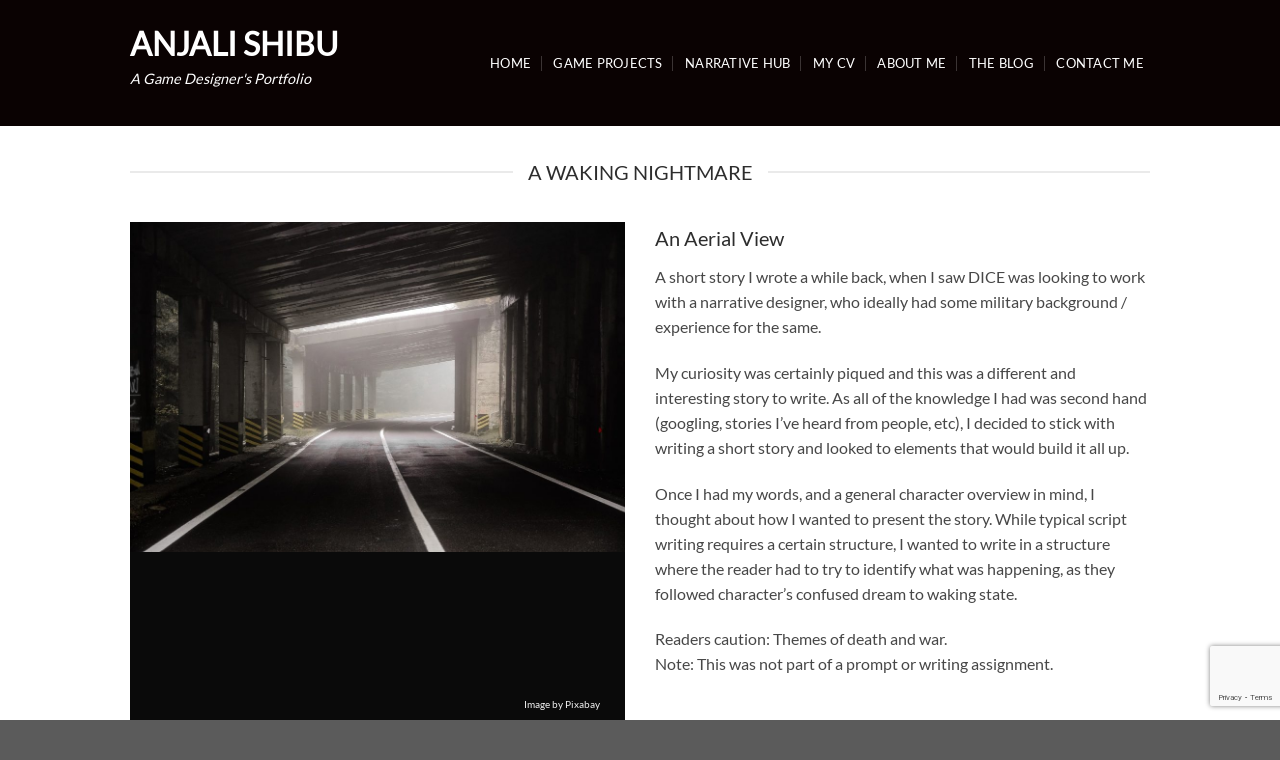

--- FILE ---
content_type: text/html; charset=utf-8
request_url: https://www.google.com/recaptcha/api2/anchor?ar=1&k=6LfGC9wUAAAAANNw7CcRdKmNcREOPtZw_ZzzmLFO&co=aHR0cHM6Ly9kZXNpZ255b3VrYWkuY29tOjQ0Mw..&hl=en&v=PoyoqOPhxBO7pBk68S4YbpHZ&size=invisible&anchor-ms=20000&execute-ms=30000&cb=zigj274yko8s
body_size: 48583
content:
<!DOCTYPE HTML><html dir="ltr" lang="en"><head><meta http-equiv="Content-Type" content="text/html; charset=UTF-8">
<meta http-equiv="X-UA-Compatible" content="IE=edge">
<title>reCAPTCHA</title>
<style type="text/css">
/* cyrillic-ext */
@font-face {
  font-family: 'Roboto';
  font-style: normal;
  font-weight: 400;
  font-stretch: 100%;
  src: url(//fonts.gstatic.com/s/roboto/v48/KFO7CnqEu92Fr1ME7kSn66aGLdTylUAMa3GUBHMdazTgWw.woff2) format('woff2');
  unicode-range: U+0460-052F, U+1C80-1C8A, U+20B4, U+2DE0-2DFF, U+A640-A69F, U+FE2E-FE2F;
}
/* cyrillic */
@font-face {
  font-family: 'Roboto';
  font-style: normal;
  font-weight: 400;
  font-stretch: 100%;
  src: url(//fonts.gstatic.com/s/roboto/v48/KFO7CnqEu92Fr1ME7kSn66aGLdTylUAMa3iUBHMdazTgWw.woff2) format('woff2');
  unicode-range: U+0301, U+0400-045F, U+0490-0491, U+04B0-04B1, U+2116;
}
/* greek-ext */
@font-face {
  font-family: 'Roboto';
  font-style: normal;
  font-weight: 400;
  font-stretch: 100%;
  src: url(//fonts.gstatic.com/s/roboto/v48/KFO7CnqEu92Fr1ME7kSn66aGLdTylUAMa3CUBHMdazTgWw.woff2) format('woff2');
  unicode-range: U+1F00-1FFF;
}
/* greek */
@font-face {
  font-family: 'Roboto';
  font-style: normal;
  font-weight: 400;
  font-stretch: 100%;
  src: url(//fonts.gstatic.com/s/roboto/v48/KFO7CnqEu92Fr1ME7kSn66aGLdTylUAMa3-UBHMdazTgWw.woff2) format('woff2');
  unicode-range: U+0370-0377, U+037A-037F, U+0384-038A, U+038C, U+038E-03A1, U+03A3-03FF;
}
/* math */
@font-face {
  font-family: 'Roboto';
  font-style: normal;
  font-weight: 400;
  font-stretch: 100%;
  src: url(//fonts.gstatic.com/s/roboto/v48/KFO7CnqEu92Fr1ME7kSn66aGLdTylUAMawCUBHMdazTgWw.woff2) format('woff2');
  unicode-range: U+0302-0303, U+0305, U+0307-0308, U+0310, U+0312, U+0315, U+031A, U+0326-0327, U+032C, U+032F-0330, U+0332-0333, U+0338, U+033A, U+0346, U+034D, U+0391-03A1, U+03A3-03A9, U+03B1-03C9, U+03D1, U+03D5-03D6, U+03F0-03F1, U+03F4-03F5, U+2016-2017, U+2034-2038, U+203C, U+2040, U+2043, U+2047, U+2050, U+2057, U+205F, U+2070-2071, U+2074-208E, U+2090-209C, U+20D0-20DC, U+20E1, U+20E5-20EF, U+2100-2112, U+2114-2115, U+2117-2121, U+2123-214F, U+2190, U+2192, U+2194-21AE, U+21B0-21E5, U+21F1-21F2, U+21F4-2211, U+2213-2214, U+2216-22FF, U+2308-230B, U+2310, U+2319, U+231C-2321, U+2336-237A, U+237C, U+2395, U+239B-23B7, U+23D0, U+23DC-23E1, U+2474-2475, U+25AF, U+25B3, U+25B7, U+25BD, U+25C1, U+25CA, U+25CC, U+25FB, U+266D-266F, U+27C0-27FF, U+2900-2AFF, U+2B0E-2B11, U+2B30-2B4C, U+2BFE, U+3030, U+FF5B, U+FF5D, U+1D400-1D7FF, U+1EE00-1EEFF;
}
/* symbols */
@font-face {
  font-family: 'Roboto';
  font-style: normal;
  font-weight: 400;
  font-stretch: 100%;
  src: url(//fonts.gstatic.com/s/roboto/v48/KFO7CnqEu92Fr1ME7kSn66aGLdTylUAMaxKUBHMdazTgWw.woff2) format('woff2');
  unicode-range: U+0001-000C, U+000E-001F, U+007F-009F, U+20DD-20E0, U+20E2-20E4, U+2150-218F, U+2190, U+2192, U+2194-2199, U+21AF, U+21E6-21F0, U+21F3, U+2218-2219, U+2299, U+22C4-22C6, U+2300-243F, U+2440-244A, U+2460-24FF, U+25A0-27BF, U+2800-28FF, U+2921-2922, U+2981, U+29BF, U+29EB, U+2B00-2BFF, U+4DC0-4DFF, U+FFF9-FFFB, U+10140-1018E, U+10190-1019C, U+101A0, U+101D0-101FD, U+102E0-102FB, U+10E60-10E7E, U+1D2C0-1D2D3, U+1D2E0-1D37F, U+1F000-1F0FF, U+1F100-1F1AD, U+1F1E6-1F1FF, U+1F30D-1F30F, U+1F315, U+1F31C, U+1F31E, U+1F320-1F32C, U+1F336, U+1F378, U+1F37D, U+1F382, U+1F393-1F39F, U+1F3A7-1F3A8, U+1F3AC-1F3AF, U+1F3C2, U+1F3C4-1F3C6, U+1F3CA-1F3CE, U+1F3D4-1F3E0, U+1F3ED, U+1F3F1-1F3F3, U+1F3F5-1F3F7, U+1F408, U+1F415, U+1F41F, U+1F426, U+1F43F, U+1F441-1F442, U+1F444, U+1F446-1F449, U+1F44C-1F44E, U+1F453, U+1F46A, U+1F47D, U+1F4A3, U+1F4B0, U+1F4B3, U+1F4B9, U+1F4BB, U+1F4BF, U+1F4C8-1F4CB, U+1F4D6, U+1F4DA, U+1F4DF, U+1F4E3-1F4E6, U+1F4EA-1F4ED, U+1F4F7, U+1F4F9-1F4FB, U+1F4FD-1F4FE, U+1F503, U+1F507-1F50B, U+1F50D, U+1F512-1F513, U+1F53E-1F54A, U+1F54F-1F5FA, U+1F610, U+1F650-1F67F, U+1F687, U+1F68D, U+1F691, U+1F694, U+1F698, U+1F6AD, U+1F6B2, U+1F6B9-1F6BA, U+1F6BC, U+1F6C6-1F6CF, U+1F6D3-1F6D7, U+1F6E0-1F6EA, U+1F6F0-1F6F3, U+1F6F7-1F6FC, U+1F700-1F7FF, U+1F800-1F80B, U+1F810-1F847, U+1F850-1F859, U+1F860-1F887, U+1F890-1F8AD, U+1F8B0-1F8BB, U+1F8C0-1F8C1, U+1F900-1F90B, U+1F93B, U+1F946, U+1F984, U+1F996, U+1F9E9, U+1FA00-1FA6F, U+1FA70-1FA7C, U+1FA80-1FA89, U+1FA8F-1FAC6, U+1FACE-1FADC, U+1FADF-1FAE9, U+1FAF0-1FAF8, U+1FB00-1FBFF;
}
/* vietnamese */
@font-face {
  font-family: 'Roboto';
  font-style: normal;
  font-weight: 400;
  font-stretch: 100%;
  src: url(//fonts.gstatic.com/s/roboto/v48/KFO7CnqEu92Fr1ME7kSn66aGLdTylUAMa3OUBHMdazTgWw.woff2) format('woff2');
  unicode-range: U+0102-0103, U+0110-0111, U+0128-0129, U+0168-0169, U+01A0-01A1, U+01AF-01B0, U+0300-0301, U+0303-0304, U+0308-0309, U+0323, U+0329, U+1EA0-1EF9, U+20AB;
}
/* latin-ext */
@font-face {
  font-family: 'Roboto';
  font-style: normal;
  font-weight: 400;
  font-stretch: 100%;
  src: url(//fonts.gstatic.com/s/roboto/v48/KFO7CnqEu92Fr1ME7kSn66aGLdTylUAMa3KUBHMdazTgWw.woff2) format('woff2');
  unicode-range: U+0100-02BA, U+02BD-02C5, U+02C7-02CC, U+02CE-02D7, U+02DD-02FF, U+0304, U+0308, U+0329, U+1D00-1DBF, U+1E00-1E9F, U+1EF2-1EFF, U+2020, U+20A0-20AB, U+20AD-20C0, U+2113, U+2C60-2C7F, U+A720-A7FF;
}
/* latin */
@font-face {
  font-family: 'Roboto';
  font-style: normal;
  font-weight: 400;
  font-stretch: 100%;
  src: url(//fonts.gstatic.com/s/roboto/v48/KFO7CnqEu92Fr1ME7kSn66aGLdTylUAMa3yUBHMdazQ.woff2) format('woff2');
  unicode-range: U+0000-00FF, U+0131, U+0152-0153, U+02BB-02BC, U+02C6, U+02DA, U+02DC, U+0304, U+0308, U+0329, U+2000-206F, U+20AC, U+2122, U+2191, U+2193, U+2212, U+2215, U+FEFF, U+FFFD;
}
/* cyrillic-ext */
@font-face {
  font-family: 'Roboto';
  font-style: normal;
  font-weight: 500;
  font-stretch: 100%;
  src: url(//fonts.gstatic.com/s/roboto/v48/KFO7CnqEu92Fr1ME7kSn66aGLdTylUAMa3GUBHMdazTgWw.woff2) format('woff2');
  unicode-range: U+0460-052F, U+1C80-1C8A, U+20B4, U+2DE0-2DFF, U+A640-A69F, U+FE2E-FE2F;
}
/* cyrillic */
@font-face {
  font-family: 'Roboto';
  font-style: normal;
  font-weight: 500;
  font-stretch: 100%;
  src: url(//fonts.gstatic.com/s/roboto/v48/KFO7CnqEu92Fr1ME7kSn66aGLdTylUAMa3iUBHMdazTgWw.woff2) format('woff2');
  unicode-range: U+0301, U+0400-045F, U+0490-0491, U+04B0-04B1, U+2116;
}
/* greek-ext */
@font-face {
  font-family: 'Roboto';
  font-style: normal;
  font-weight: 500;
  font-stretch: 100%;
  src: url(//fonts.gstatic.com/s/roboto/v48/KFO7CnqEu92Fr1ME7kSn66aGLdTylUAMa3CUBHMdazTgWw.woff2) format('woff2');
  unicode-range: U+1F00-1FFF;
}
/* greek */
@font-face {
  font-family: 'Roboto';
  font-style: normal;
  font-weight: 500;
  font-stretch: 100%;
  src: url(//fonts.gstatic.com/s/roboto/v48/KFO7CnqEu92Fr1ME7kSn66aGLdTylUAMa3-UBHMdazTgWw.woff2) format('woff2');
  unicode-range: U+0370-0377, U+037A-037F, U+0384-038A, U+038C, U+038E-03A1, U+03A3-03FF;
}
/* math */
@font-face {
  font-family: 'Roboto';
  font-style: normal;
  font-weight: 500;
  font-stretch: 100%;
  src: url(//fonts.gstatic.com/s/roboto/v48/KFO7CnqEu92Fr1ME7kSn66aGLdTylUAMawCUBHMdazTgWw.woff2) format('woff2');
  unicode-range: U+0302-0303, U+0305, U+0307-0308, U+0310, U+0312, U+0315, U+031A, U+0326-0327, U+032C, U+032F-0330, U+0332-0333, U+0338, U+033A, U+0346, U+034D, U+0391-03A1, U+03A3-03A9, U+03B1-03C9, U+03D1, U+03D5-03D6, U+03F0-03F1, U+03F4-03F5, U+2016-2017, U+2034-2038, U+203C, U+2040, U+2043, U+2047, U+2050, U+2057, U+205F, U+2070-2071, U+2074-208E, U+2090-209C, U+20D0-20DC, U+20E1, U+20E5-20EF, U+2100-2112, U+2114-2115, U+2117-2121, U+2123-214F, U+2190, U+2192, U+2194-21AE, U+21B0-21E5, U+21F1-21F2, U+21F4-2211, U+2213-2214, U+2216-22FF, U+2308-230B, U+2310, U+2319, U+231C-2321, U+2336-237A, U+237C, U+2395, U+239B-23B7, U+23D0, U+23DC-23E1, U+2474-2475, U+25AF, U+25B3, U+25B7, U+25BD, U+25C1, U+25CA, U+25CC, U+25FB, U+266D-266F, U+27C0-27FF, U+2900-2AFF, U+2B0E-2B11, U+2B30-2B4C, U+2BFE, U+3030, U+FF5B, U+FF5D, U+1D400-1D7FF, U+1EE00-1EEFF;
}
/* symbols */
@font-face {
  font-family: 'Roboto';
  font-style: normal;
  font-weight: 500;
  font-stretch: 100%;
  src: url(//fonts.gstatic.com/s/roboto/v48/KFO7CnqEu92Fr1ME7kSn66aGLdTylUAMaxKUBHMdazTgWw.woff2) format('woff2');
  unicode-range: U+0001-000C, U+000E-001F, U+007F-009F, U+20DD-20E0, U+20E2-20E4, U+2150-218F, U+2190, U+2192, U+2194-2199, U+21AF, U+21E6-21F0, U+21F3, U+2218-2219, U+2299, U+22C4-22C6, U+2300-243F, U+2440-244A, U+2460-24FF, U+25A0-27BF, U+2800-28FF, U+2921-2922, U+2981, U+29BF, U+29EB, U+2B00-2BFF, U+4DC0-4DFF, U+FFF9-FFFB, U+10140-1018E, U+10190-1019C, U+101A0, U+101D0-101FD, U+102E0-102FB, U+10E60-10E7E, U+1D2C0-1D2D3, U+1D2E0-1D37F, U+1F000-1F0FF, U+1F100-1F1AD, U+1F1E6-1F1FF, U+1F30D-1F30F, U+1F315, U+1F31C, U+1F31E, U+1F320-1F32C, U+1F336, U+1F378, U+1F37D, U+1F382, U+1F393-1F39F, U+1F3A7-1F3A8, U+1F3AC-1F3AF, U+1F3C2, U+1F3C4-1F3C6, U+1F3CA-1F3CE, U+1F3D4-1F3E0, U+1F3ED, U+1F3F1-1F3F3, U+1F3F5-1F3F7, U+1F408, U+1F415, U+1F41F, U+1F426, U+1F43F, U+1F441-1F442, U+1F444, U+1F446-1F449, U+1F44C-1F44E, U+1F453, U+1F46A, U+1F47D, U+1F4A3, U+1F4B0, U+1F4B3, U+1F4B9, U+1F4BB, U+1F4BF, U+1F4C8-1F4CB, U+1F4D6, U+1F4DA, U+1F4DF, U+1F4E3-1F4E6, U+1F4EA-1F4ED, U+1F4F7, U+1F4F9-1F4FB, U+1F4FD-1F4FE, U+1F503, U+1F507-1F50B, U+1F50D, U+1F512-1F513, U+1F53E-1F54A, U+1F54F-1F5FA, U+1F610, U+1F650-1F67F, U+1F687, U+1F68D, U+1F691, U+1F694, U+1F698, U+1F6AD, U+1F6B2, U+1F6B9-1F6BA, U+1F6BC, U+1F6C6-1F6CF, U+1F6D3-1F6D7, U+1F6E0-1F6EA, U+1F6F0-1F6F3, U+1F6F7-1F6FC, U+1F700-1F7FF, U+1F800-1F80B, U+1F810-1F847, U+1F850-1F859, U+1F860-1F887, U+1F890-1F8AD, U+1F8B0-1F8BB, U+1F8C0-1F8C1, U+1F900-1F90B, U+1F93B, U+1F946, U+1F984, U+1F996, U+1F9E9, U+1FA00-1FA6F, U+1FA70-1FA7C, U+1FA80-1FA89, U+1FA8F-1FAC6, U+1FACE-1FADC, U+1FADF-1FAE9, U+1FAF0-1FAF8, U+1FB00-1FBFF;
}
/* vietnamese */
@font-face {
  font-family: 'Roboto';
  font-style: normal;
  font-weight: 500;
  font-stretch: 100%;
  src: url(//fonts.gstatic.com/s/roboto/v48/KFO7CnqEu92Fr1ME7kSn66aGLdTylUAMa3OUBHMdazTgWw.woff2) format('woff2');
  unicode-range: U+0102-0103, U+0110-0111, U+0128-0129, U+0168-0169, U+01A0-01A1, U+01AF-01B0, U+0300-0301, U+0303-0304, U+0308-0309, U+0323, U+0329, U+1EA0-1EF9, U+20AB;
}
/* latin-ext */
@font-face {
  font-family: 'Roboto';
  font-style: normal;
  font-weight: 500;
  font-stretch: 100%;
  src: url(//fonts.gstatic.com/s/roboto/v48/KFO7CnqEu92Fr1ME7kSn66aGLdTylUAMa3KUBHMdazTgWw.woff2) format('woff2');
  unicode-range: U+0100-02BA, U+02BD-02C5, U+02C7-02CC, U+02CE-02D7, U+02DD-02FF, U+0304, U+0308, U+0329, U+1D00-1DBF, U+1E00-1E9F, U+1EF2-1EFF, U+2020, U+20A0-20AB, U+20AD-20C0, U+2113, U+2C60-2C7F, U+A720-A7FF;
}
/* latin */
@font-face {
  font-family: 'Roboto';
  font-style: normal;
  font-weight: 500;
  font-stretch: 100%;
  src: url(//fonts.gstatic.com/s/roboto/v48/KFO7CnqEu92Fr1ME7kSn66aGLdTylUAMa3yUBHMdazQ.woff2) format('woff2');
  unicode-range: U+0000-00FF, U+0131, U+0152-0153, U+02BB-02BC, U+02C6, U+02DA, U+02DC, U+0304, U+0308, U+0329, U+2000-206F, U+20AC, U+2122, U+2191, U+2193, U+2212, U+2215, U+FEFF, U+FFFD;
}
/* cyrillic-ext */
@font-face {
  font-family: 'Roboto';
  font-style: normal;
  font-weight: 900;
  font-stretch: 100%;
  src: url(//fonts.gstatic.com/s/roboto/v48/KFO7CnqEu92Fr1ME7kSn66aGLdTylUAMa3GUBHMdazTgWw.woff2) format('woff2');
  unicode-range: U+0460-052F, U+1C80-1C8A, U+20B4, U+2DE0-2DFF, U+A640-A69F, U+FE2E-FE2F;
}
/* cyrillic */
@font-face {
  font-family: 'Roboto';
  font-style: normal;
  font-weight: 900;
  font-stretch: 100%;
  src: url(//fonts.gstatic.com/s/roboto/v48/KFO7CnqEu92Fr1ME7kSn66aGLdTylUAMa3iUBHMdazTgWw.woff2) format('woff2');
  unicode-range: U+0301, U+0400-045F, U+0490-0491, U+04B0-04B1, U+2116;
}
/* greek-ext */
@font-face {
  font-family: 'Roboto';
  font-style: normal;
  font-weight: 900;
  font-stretch: 100%;
  src: url(//fonts.gstatic.com/s/roboto/v48/KFO7CnqEu92Fr1ME7kSn66aGLdTylUAMa3CUBHMdazTgWw.woff2) format('woff2');
  unicode-range: U+1F00-1FFF;
}
/* greek */
@font-face {
  font-family: 'Roboto';
  font-style: normal;
  font-weight: 900;
  font-stretch: 100%;
  src: url(//fonts.gstatic.com/s/roboto/v48/KFO7CnqEu92Fr1ME7kSn66aGLdTylUAMa3-UBHMdazTgWw.woff2) format('woff2');
  unicode-range: U+0370-0377, U+037A-037F, U+0384-038A, U+038C, U+038E-03A1, U+03A3-03FF;
}
/* math */
@font-face {
  font-family: 'Roboto';
  font-style: normal;
  font-weight: 900;
  font-stretch: 100%;
  src: url(//fonts.gstatic.com/s/roboto/v48/KFO7CnqEu92Fr1ME7kSn66aGLdTylUAMawCUBHMdazTgWw.woff2) format('woff2');
  unicode-range: U+0302-0303, U+0305, U+0307-0308, U+0310, U+0312, U+0315, U+031A, U+0326-0327, U+032C, U+032F-0330, U+0332-0333, U+0338, U+033A, U+0346, U+034D, U+0391-03A1, U+03A3-03A9, U+03B1-03C9, U+03D1, U+03D5-03D6, U+03F0-03F1, U+03F4-03F5, U+2016-2017, U+2034-2038, U+203C, U+2040, U+2043, U+2047, U+2050, U+2057, U+205F, U+2070-2071, U+2074-208E, U+2090-209C, U+20D0-20DC, U+20E1, U+20E5-20EF, U+2100-2112, U+2114-2115, U+2117-2121, U+2123-214F, U+2190, U+2192, U+2194-21AE, U+21B0-21E5, U+21F1-21F2, U+21F4-2211, U+2213-2214, U+2216-22FF, U+2308-230B, U+2310, U+2319, U+231C-2321, U+2336-237A, U+237C, U+2395, U+239B-23B7, U+23D0, U+23DC-23E1, U+2474-2475, U+25AF, U+25B3, U+25B7, U+25BD, U+25C1, U+25CA, U+25CC, U+25FB, U+266D-266F, U+27C0-27FF, U+2900-2AFF, U+2B0E-2B11, U+2B30-2B4C, U+2BFE, U+3030, U+FF5B, U+FF5D, U+1D400-1D7FF, U+1EE00-1EEFF;
}
/* symbols */
@font-face {
  font-family: 'Roboto';
  font-style: normal;
  font-weight: 900;
  font-stretch: 100%;
  src: url(//fonts.gstatic.com/s/roboto/v48/KFO7CnqEu92Fr1ME7kSn66aGLdTylUAMaxKUBHMdazTgWw.woff2) format('woff2');
  unicode-range: U+0001-000C, U+000E-001F, U+007F-009F, U+20DD-20E0, U+20E2-20E4, U+2150-218F, U+2190, U+2192, U+2194-2199, U+21AF, U+21E6-21F0, U+21F3, U+2218-2219, U+2299, U+22C4-22C6, U+2300-243F, U+2440-244A, U+2460-24FF, U+25A0-27BF, U+2800-28FF, U+2921-2922, U+2981, U+29BF, U+29EB, U+2B00-2BFF, U+4DC0-4DFF, U+FFF9-FFFB, U+10140-1018E, U+10190-1019C, U+101A0, U+101D0-101FD, U+102E0-102FB, U+10E60-10E7E, U+1D2C0-1D2D3, U+1D2E0-1D37F, U+1F000-1F0FF, U+1F100-1F1AD, U+1F1E6-1F1FF, U+1F30D-1F30F, U+1F315, U+1F31C, U+1F31E, U+1F320-1F32C, U+1F336, U+1F378, U+1F37D, U+1F382, U+1F393-1F39F, U+1F3A7-1F3A8, U+1F3AC-1F3AF, U+1F3C2, U+1F3C4-1F3C6, U+1F3CA-1F3CE, U+1F3D4-1F3E0, U+1F3ED, U+1F3F1-1F3F3, U+1F3F5-1F3F7, U+1F408, U+1F415, U+1F41F, U+1F426, U+1F43F, U+1F441-1F442, U+1F444, U+1F446-1F449, U+1F44C-1F44E, U+1F453, U+1F46A, U+1F47D, U+1F4A3, U+1F4B0, U+1F4B3, U+1F4B9, U+1F4BB, U+1F4BF, U+1F4C8-1F4CB, U+1F4D6, U+1F4DA, U+1F4DF, U+1F4E3-1F4E6, U+1F4EA-1F4ED, U+1F4F7, U+1F4F9-1F4FB, U+1F4FD-1F4FE, U+1F503, U+1F507-1F50B, U+1F50D, U+1F512-1F513, U+1F53E-1F54A, U+1F54F-1F5FA, U+1F610, U+1F650-1F67F, U+1F687, U+1F68D, U+1F691, U+1F694, U+1F698, U+1F6AD, U+1F6B2, U+1F6B9-1F6BA, U+1F6BC, U+1F6C6-1F6CF, U+1F6D3-1F6D7, U+1F6E0-1F6EA, U+1F6F0-1F6F3, U+1F6F7-1F6FC, U+1F700-1F7FF, U+1F800-1F80B, U+1F810-1F847, U+1F850-1F859, U+1F860-1F887, U+1F890-1F8AD, U+1F8B0-1F8BB, U+1F8C0-1F8C1, U+1F900-1F90B, U+1F93B, U+1F946, U+1F984, U+1F996, U+1F9E9, U+1FA00-1FA6F, U+1FA70-1FA7C, U+1FA80-1FA89, U+1FA8F-1FAC6, U+1FACE-1FADC, U+1FADF-1FAE9, U+1FAF0-1FAF8, U+1FB00-1FBFF;
}
/* vietnamese */
@font-face {
  font-family: 'Roboto';
  font-style: normal;
  font-weight: 900;
  font-stretch: 100%;
  src: url(//fonts.gstatic.com/s/roboto/v48/KFO7CnqEu92Fr1ME7kSn66aGLdTylUAMa3OUBHMdazTgWw.woff2) format('woff2');
  unicode-range: U+0102-0103, U+0110-0111, U+0128-0129, U+0168-0169, U+01A0-01A1, U+01AF-01B0, U+0300-0301, U+0303-0304, U+0308-0309, U+0323, U+0329, U+1EA0-1EF9, U+20AB;
}
/* latin-ext */
@font-face {
  font-family: 'Roboto';
  font-style: normal;
  font-weight: 900;
  font-stretch: 100%;
  src: url(//fonts.gstatic.com/s/roboto/v48/KFO7CnqEu92Fr1ME7kSn66aGLdTylUAMa3KUBHMdazTgWw.woff2) format('woff2');
  unicode-range: U+0100-02BA, U+02BD-02C5, U+02C7-02CC, U+02CE-02D7, U+02DD-02FF, U+0304, U+0308, U+0329, U+1D00-1DBF, U+1E00-1E9F, U+1EF2-1EFF, U+2020, U+20A0-20AB, U+20AD-20C0, U+2113, U+2C60-2C7F, U+A720-A7FF;
}
/* latin */
@font-face {
  font-family: 'Roboto';
  font-style: normal;
  font-weight: 900;
  font-stretch: 100%;
  src: url(//fonts.gstatic.com/s/roboto/v48/KFO7CnqEu92Fr1ME7kSn66aGLdTylUAMa3yUBHMdazQ.woff2) format('woff2');
  unicode-range: U+0000-00FF, U+0131, U+0152-0153, U+02BB-02BC, U+02C6, U+02DA, U+02DC, U+0304, U+0308, U+0329, U+2000-206F, U+20AC, U+2122, U+2191, U+2193, U+2212, U+2215, U+FEFF, U+FFFD;
}

</style>
<link rel="stylesheet" type="text/css" href="https://www.gstatic.com/recaptcha/releases/PoyoqOPhxBO7pBk68S4YbpHZ/styles__ltr.css">
<script nonce="xe0Hfrb0M5KbNWw94i9O2w" type="text/javascript">window['__recaptcha_api'] = 'https://www.google.com/recaptcha/api2/';</script>
<script type="text/javascript" src="https://www.gstatic.com/recaptcha/releases/PoyoqOPhxBO7pBk68S4YbpHZ/recaptcha__en.js" nonce="xe0Hfrb0M5KbNWw94i9O2w">
      
    </script></head>
<body><div id="rc-anchor-alert" class="rc-anchor-alert"></div>
<input type="hidden" id="recaptcha-token" value="[base64]">
<script type="text/javascript" nonce="xe0Hfrb0M5KbNWw94i9O2w">
      recaptcha.anchor.Main.init("[\x22ainput\x22,[\x22bgdata\x22,\x22\x22,\[base64]/[base64]/[base64]/[base64]/[base64]/[base64]/[base64]/[base64]/[base64]/[base64]\\u003d\x22,\[base64]\\u003d\x22,\x22wqdZw5rDusOxw4vDicKGwqU8w6tzw4vDpcKSUQXCpsODOcOiwo9TRcKKfhs4w4RKw5jCh8KaERJowp0rw4XClEJaw6BYFD1DLMKzFhfClsOvwprDtGzCtA8kVGsGIcKWdcOCwqXDqxdYdFPCvMOPDcOhU1B1BT1Jw6/CnXYND3ojw4DDt8OMw7pFwrjDsUY0WwkDw6PDpSUhwoXDqMOAw6Esw7EgCkTCtsOGTMOIw7ssGsK8w5lYUT/DusOZWcOZWcOjQRfCg2PCpj7DsWvCncKOGsKyC8OfEFHDigTDuATDtsOAwovCoMKVw4QAWcOQw6BZODHDvknCllXCjEjDpTYebVXDgsOmw5HDrcKzwo/[base64]/DljUNVcODJMOGw5JQJcKhw6BtdFjDpWNQwrfDsCfDs09kRC/[base64]/ClcKawrLCjsO4wpzCj8OHwozCmsKcc1Y5KsK5w75+woEPZUvDkVnCkcKUwqvDtsO/KMODwpPCpsOhKWcHaD8OfMKxccOww5rCkkDDlDQDwr/CoMK1w7vCnAHDlVHDpCrDskTCnk0jw4Uswpkgw6tVwrnDtxYjw5ALw53CqMKRGsKkw6E7RsKxw4LDsk/CvkpBYkNVB8OoRUXCksKnw7xXcgfCscKyFcKtPA16wqFMQX05AhY2wpxCf1IIw61/w7ZyesOtw6s4YcOcwrnCv1J4RMK/wr7DrMKOZMOBT8ORWnXDv8KEwoQiw55pwr5ffsOlw45WwpfClcKqIsKRB2zChMKcwrnDqcK1NMOPLMOZw54Lw4c/XBocwo/[base64]/[base64]/[base64]/acOFAMKfM3LCncOaw47CnCvCqSB2wo4bRMK7wqwPw4fCq8OFLxnCj8OmwpcnJzxxw4sCSjhiw6Y0SsO3wp3Dv8OyTXMZPyjDv8Ktw7HDoW/CtcOtdMKhBHDDmsKYJXbCuDB0MwpEZcKFw6zDmsK3wpTDomwlL8KvPGnClm09wohswqDDjMKxCQVXNcKUfcOsRhbDp2/DksO3JXNsTncOwqDDu2nDpX7CqTbDusOEP8K8LsKwwprCp8KrTCBywojCmsORDCVNw6XDgMO2wq7DtcOxY8KKTlRew5wIwqlkwrLDl8OIw58UBnTCscK1w51iQAMowpgOB8KISijDnXBxX1R2w4csacOLTcK5w4Qjw7d/VcKuci5JwrJcwqjDvMK0R01Rw5LChMKMwrzDiMKNMAbDviMTw4bCi0QzI8OOTnE/URjDmBTCikZ8w4gcZFNPwqwuU8OHSBNcw7TDhQbDqcK3w45IwovDscOfwr7DrTwaKsKbwqrCr8KmasK7dhnCrhHDqG/Cp8OddcKvw75Nwq3CsSw6woc2w7nCi3oIwoLDgW7DmMOpwo3DksKbBcKnYUB+w4/DryMTE8KcwopXwp1fw5tNKhI0ScKUw7hZOglJw7xzw6TDuF0YesKwWxAzO3bDmXjDoz57wrZ+w4jDrsOjL8KdQnxfdMO9BcOiwqcgwoVEHVnDpCh7M8KxFX/CgB3DpsO0wq4YR8KzVcOPwqUVwqJ0w6/CvxJFw5l6wrcoZsO1dlghw5TCmcKiLRjCl8Kkw79ewo14wrwxcADDl1PDhVHDhANkBwJkQsKfDMKNw7cyLEbDocKhw5LDs8K/VHjCkwTCgcOuT8OINFbDnsKHw74Jw6Iawq3DsUIywp/CmT3CvMKAwqhBXjtGw6siwp7Dt8OWOBbDhD3DsMKTZ8OCTUlYwrXDhhPCqgAiAcOWw45TQsO6XHRIwrkKOsOKXcK2d8O3CEkwwoZxw7bDhcO4wrTCnsOQw6p9w5jDpMKKa8KMRcONEybCt2/Diz7CnHoTw5fDhMOqw4dcwrDCocKPc8OGwrggwpjCo8KIw6zCg8KPworDqAnCoCbDuCRCIsKaUcOCKyAMwq5OwolJwpnDi8OiJVnDtldAFMKiGw/ClyMOHcONwr7CgMO/wrvDjMOdCWHDnsK/w4hZw5HDkFrCty43wr7DjVA7wrHDnsOgW8KOwozDoMK9FxIUwqfCg0ATHcOywrBRYsOqw5EuW0pXBsOmUMKuYGvDtCNdwoJIw6fDl8KwwrMLccO8wprCi8KZwqbChEPDhXl/[base64]/wrjCpcObwqjCgAsNVMOQwoVTDQNPF8O+w5DDi8KEwpxHTyBUw4Mbw5fCvzzCmhFSVMOBw4/[base64]/DuMKbKFd5MxZeMQJbB3zDlsKhwp0Kw59/Y8KlIcOqw7/CqsOYNsOnwrTCklErCMO2LmHCkgMTw7LDpArCm2o0QMOYw4sRw73Cigl8ZAPDo8O1w5FAAMOBw6LCoMOofsOewpY+XTzCtXDDpxIyw4vCqAZVeMKCXFjDlRwBw5Q/bMKxH8K6KsKRdG8uwpIwwqlfw6oIw5pGwpvDrx4jaVQFIcKpw5p1McOywrDDpsO9H8Khw47DoXBoKMOATMKhfVDCixh6wroHw5rCnmBNZgRJwp3CsWB/w61XIcKcLMOeRXs8H2c8worCuH5+wpPCvEjCqHPDkMKUDlLCrlIFLcODw48tw5gsK8KiM1tXFcO+T8OYwr9hw7UyZS9HWsKmw67Cr8K0fMK7PCvDvcKOMsKTwpLDm8Kvw5gRw4fDu8ObwqRqLgg/w7fDssOUXDbDl8K8RcOhwpE2X8O3cW1TRxjDnsK7ScKswp/ChMOYTmDCjyvDs13Ctm1MYsKTLMKFwr7DksKrwo5kwqFMSk1MFMKdwr8xGcK4VSfDlcK2YxHDtCdIB31WAw/Do8Kswq0JMwrCr8KWRVrDmCzCnsKuw7kmHMO7wqzDgMK+TMOtRmjDp8K2w4BXwo/Cp8K7w6zDvGTCuEEvw4QrwoAcw4XCnMKswpTDgMOcQsKpb8Kvw71kwrTCrcKbwp1Iwr/Cqg9OYcKCN8KUNk7DqMKITGTCjMO5wpQZw55GwpATI8KUecOOw48/w73CtFnCjsKHwpTCksOrOzo0wpMUGMKjeMKQQsKmM8OgNQXDthpfwp3DscOYwpXDu1d2T8KPU0MGS8OKw7khw4VTHXvDv1B2w49zw7HCtMKRw5IGFcO9wr7CiMOwCkTCv8Knw6A/w4lTwpMgE8O3w5Zlw4IpVD/DjjjCjsK9wqcNw4EIw4PCrsKHD8OfUAjDmsOAB8OTCTjCicKAIBbDpQRgTEDDownDigpdXcOoP8KAwo/DlMKDdMKywqcVw6shZm0ewqVkw4XCnsOJWMKEwpYawqgxbMK/wofCksOewrANEMORw7d4wpXCjlHCqMOow4jCrcKiw4huK8KDW8OOw7LDvADDm8KcwoQWCSYkWGPCscKEbE42L8KcBnbClcOhwo7DqhYWw7XDq1zCklPCtjJnCsKEwoXCnnptwovCpyBow4LCoCXCtsKRPkAVwqrCusKWw7/DtXTCncOjEMOwQyAGTQleUMK7wqPDhhoBWCPDi8KIw4TDl8KcOMK3wqMFfmHCl8OSeXEjwrzCrsOZw6RTw6Qbw63DgsOhXX0Nc8OVNMOGw7/ClMORU8K+w7UAAsOLwpvDmwRfM8K5cMOxR8OQd8KnCG7DlcKOOWVDESNkwolbIgFRDMKQwqxhJQ5Qw6BLw6PCuTPCsxJywq5MSh/[base64]/cMOPwrNDwrgTw6dBw6bDh8KoBMOoSMOhwo7DvEzDr3smw6PCg8KoGcOyEsO4TcO+TMOJK8K9GsOaPg1hWMOpeSRqDm4iwq94PsO6w5fCt8OAwofCn1bDqjnDsMOqb8KdYndPwrQ5DTRJAMKQw7sMHcOnw7fCnsOjKgZ/W8KPwq7CpkJpwp3CowfCo3M/w6J1MzYww4HDl3R4YybCmTZow7HCiQvCj1wjw6k1J8O9w6fCuBTDr8OBwpcTw63CkxV6wqxRBMOhRMKBG8KdfkLCkSB+Mg0ID8OUXwoow53DhnHDt8K4w53ChcKaVRpww7hIw757c3wFw47DuTfCrsKwC1HCsyjCvETCnsK/AlY/Sm0TwpXCv8OqNMKgwr/CqcKgK8OvX8KVQQDCl8OhPFfCn8OJIFdNw7wxdgIOwolwwogcAsOxwpQyw4rCssO+wqo7HGPCoFVxNUHDvH/DhsKswpHDhMOEJsK9woTCr20Qw4VRW8Ofw4J4ciLCi8KFR8O5woQxwpwHQ1g4ZMOIw6HDgMKEbsK5AcO/w7rCmiJww6LCssKyEcKDCTXCgk8Qw6rCpMK/wpDChcO9w7g9VcOTw7o3BsOmCVAUwo7DrwsSH2gKP2bDpGTDvUNPWDLDrcOKw4NILcKtBAEQwpBlUsO/wrR6w7DCrhYzc8OZwoZJecKbwrshbjtaw7sVwoZEwoDDm8K6wpPDo3Fhw4wGw4rDgBgETMOWwqJiXcK1HmXCuSnCsh4WeMOdbnLCnQRPHMK1AcKQw4PCr0bDm0cDwqMkwphVw6FAw4zDlcO3w4/DgcKlbjvDtzw0f1tTLzIUwpAFwqkPwot+w7duAibCkg/Ch8K2wq8Mw7tww6vCll44w6bChjzCgcK+w5XCvnLDgT/CqcOPNT5DIcOnw4xkw6bCgcOCw4wqwqR3wpYfbMK2wqbDlsKjF3jDksO2wr0uw6TCjTECw7/[base64]/DjcKGSsOLw4I4IkhYwq3DocO1cMKnCA4OBsOpw47CvRPDuXo1wrnDvcO0w5fCrcOpw6jCnsKhw6cOwoDCicKXDcK8worCmyNlwqo4T03Dv8KPw7vDusOdGsO2QVPCq8OUXzPDgGjDnMOBw4g7B8K/[base64]/XMO2wrfDs2kRKhRASjHDn1bCoGjDgsOYwovDnMKcJsKxGQ1qwqvDrh8DAcKSw6bCjkwADF3CjlNqw7xbVcKFFBzDt8OOIcKHNgNCZygiHMOxVB7CqcOtw7h9NEQjw5rChmZDw7zDhMOZVR8YckFWwpJ2wrnDicOYw4fCkATDg8ODD8ODwqTClDvDi2/DrAJYdcOETSDDpcKed8OjwqprwqfCiRPChsKhwoNKw5FOwobCm0JURcOlHFlgwpZyw59awonDshYnS8OBwr9Gw6zCgsORw6PCuxUvJHPDisK0woA9w6/CkAxGWMO7GcKuw5pcwq0FYgvDocK9wqbDu2Jaw5/Ch0k4w6rDihEhwqbDnBp6wp5maG/CmGzDvsK0w5fCrMKZwq5Xw7/CisKhCgbDnsKRcMOkwrE/wpJyw4vCnRZVwpwYwrDCrjYTw47Co8OvwppEHnzDuX8MwpXCn0nDj3HCj8OfAcODXcKmwozCp8K1wojCjMObJcKUwojDlMK2w6lnw6FWaQI8T2gofcOJWSbDo8O7csK/wpd5LQpewqF7JsOaG8KfQ8Oqw7sow5pUNsOywrtDHsKjw5oCw7szQ8OtesOJBcKqPVx2w6nCkUbCu8Kowr/DlMOfTcKNfDUUAnYMSHR1wqwTMEPDjsOQwr9cIhcuwq0uZGzDssOxw6bDoGnCl8OmXsO4CsKjwqUkJ8OybC80QnN8CwLDlzzCj8K3dMO/wrbCusO5ClLCqMKOfRfCrsK3CjkGIMKnfcObwoXDlnHDpcKgw4vCpMO4wqvCsSRkbjR9wpYjQ2/Do8Kmw6Jow7l7w65Hwr7CqcK2dzoZw6suw6/CiXvCmcObOMO0UcOfwobDvMKsVXIDwoEQQngDA8KKw6rCoy7DvcOEwqpkdcKtCzoHw7nCpVXDih3Cu1TCgsOxwoBnRsOlwqDClsKdTcKQwr4Ww4PCmlXDlcOQXsKdwowgwrtBTnYUwpDCo8OLUVJrw6R8wo/ChWpHw7gOByUWw54mw5vDqcOyBVsvayPDqMKDwptCQ8KwwqTDjcO6PMKfRsOJAMKMOmnCpcK5w4nDh8O0KhUIdU7CnGtGwqDCuALDr8OPMcOILcOeXkF3GcK4wq7DksKlw6xacMKEf8KZJMOeLsKIw61DwqMVw4DCuUwKwqLDt319wrvCszBvwrbDrW9/f2RzfMKUw4IQEsKvBsOnc8O7BcOVYlQDwqFMMRXDpcOHwqDDnGHCrwwbw7xeK8KjLsKMw7bDl21fW8KDw6vCmgRGw7XCocOTwr5pw6vCi8KuCCvCksOEfmcuw57DjMKZw7IdwqgowpfDohl6wqXDuHh+wqbCn8ObP8Obwq4BWcO6wp1Nw7kXw7PDkcO/w60oM8K4w5bCksKRwoF0wrjCocOLw7rDu0/CkzMhHTvDlWZFBihAAsKdZ8Kdw51Awq04w5TCjw0yw6cJwrPDtQnCpcOOwonDtsOuUcKzw6ZQw7RfMEtXGMO/w4pBw6rDiMO/[base64]/CmArDnQ9FIcOeF8Kyw48OCcK/w4XCksKuwr7CrMO0EwMBWBLDln/ClMO+wrjCrSU7w5jCqMOuAnvDhMK/VcOvHcOxwpjDlQvCpiw+WinDszQDwpnDhHE8Y8KDSsKDVEfDn3HCpGoIR8OlJ8OxwojCo2Ujw4LCssK7w6FBBijDr1tELhTDrRIawqzDsHPCjmLCqzZUwpwhw7/ClUlrFEEhTMKqIU4tdsO4woQ+woQ+w4sCwqUFaknDoyd0dMOSecOSw6jCoMKUwp/CqGs7CMOAw4AlC8OZGHhmelozw5oVwpBmw6zDksKnZ8KFw5LDp8KiHQQ9KgnDrcKuwosAw49KwoXDnjfCqsKHwqZ6wpvCm3rDlMOKPkEHAizCmMObaDJMw4TDrjTCtsO6w5JSN0IMwqYWK8KCeMKqwrM5wociRMKgw5HCv8OTAsK+wqdxLwnDrHltJcKDKQ/[base64]/DmcKgw4zCp8Kuw55Fw7U9DScDw6M0ecOwwpXDvxZ3bRQuccKZwrDCmMOMblrDmHDCtVFCGsOSw6bDtMKjw4zDvGsOw5vCo8KGc8Kkw7AjE1DCksOqYVxHw5LDqArDnAV4wpppJUpYDknDhnnCicKAGxTDnMK1wpUNMcOCwp3DhcKgw5PCgMKlwrPCkGzCg3/DusOmclnCpMOKVQHDnsOowqPCpk3DicKSWg3CjcKXbcK0woHCjk/Dpidaw7khI2bCkMOnK8KmU8OTRMO9d8Kfwp9zQVDDtFnDsMODKMOJw5TDkTHDj208wr3DjsOZwpDCrMO8HjbClsK3w4YeL0bCm8KaJw9xFU/CgcKzFhsPY8K6JsKZT8OZw6LCscOQUMOTZcOMwrA5VVrCs8Oiw4zCkMOEwo9XwpnDsCYXesO/[base64]/[base64]/Dv8O/wrXDh8K9b2Fvw6Evw7jCrcKaw6M0Qk07BcOSaDDCqcOSX37DhsK9csKCX3HDnREFH8Kmw47CgXPDpMO2cDoXwpVcw5QFwqh+WlMOwqt3w5/[base64]/[base64]/CoBHCqBjCp8OFw7rDvFYkwrxowpTCqsO7AcKwQsO7e0ZFCT43ecKcwp48w5sdaGwOV8KOB3oKLz3CvD1hdcKzKygMLcKEC3fCtF7Ciic7w6Ilw7rCgcO6w6tlwp7DqhoYcEBhwpnCv8OYw5TCinvDmT/DvsOmwpJ/w4fCt18WwojChFzDqsO/woTCjkRdwot2w589w43DjEbDhWnDjkDDh8KJNh3DrsKhwpvDqHoowpNzIsKnwo8NBMKNXcKOw6DCn8OtdnXDqMKfw7tTw4piworCiBEYX0PDs8KBw73CiCkyQcOhwo3CisKAPBTDv8Ktw5NqSsK2w7sNKMKRw7kXJcK/eQHCvsKKCMOsR3LCvE5IwqQTQ1XCh8KiwqXDicOxwrnDq8OuU2EwwpnCjcKkwp41F1/[base64]/CpATDpDJqeXtZYcKfccOFw5ErG2fCiVhbL8O4LQhGwohEw7HDlsKhBMKGwp7ClMORw7NQw65mEcK8LTzDlsO4dMKkw6nDjSjDlsOewqFiWcO5GDnDkcOnDk0jFcOow67DmgrDj8OXR1t5woXCuU3CpcOSwrPCusO2fwjDgcKywr/CoyjDoF0ZwrvDmcKCwowHw75OwprCm8KlwobDk1jDp8KSwpzDoXF7wrF8w7gqw4XDhMKsQMKew7ETLMOKDMKnUhbCmcKVwo8Dw4HCpxbCqg0mfzzCkTcLwrHCij0jdjXCtX7CvsKJZMKQwpYyTBPDncKlFlcnw6DCjcOfw7bCg8KkWcOAwpEbNm/Ds8O9NXsbwrDDmB3CrsKXw57CvnrDr3PCtcKXZnVaDcOOw6Q6ImnDjcO5wqklKiPCksO2Q8OTGyosTcKBfgFkHMKvdsObP1gaMMK1w6bDg8OCDMKEVlMdw7jDsWcNw7jCq3HDhMOBwoJrFH/Cq8O3HMKKFMOJYcKsBS18w6o3w4jDqQXDh8OGCE/CqsKqwr3CgsKxM8K7A04+JMKuw7bDox1nYUkrwqXDuMOkHcOkGF1lK8OZwqrDpcOXw75sw5PDr8KRBwvDuGNgcQd9eMKfwrd0w5/DkHjDqcOVAsOPf8KydW9ewppbVT5mUl1owpglw5DDu8KMHMOZwq/[base64]/[base64]/DpMKew7hIw6NrH8KJW37DnFc5V8KWw5TDumFAFGMiw6nCkhlYwoo3wojChljDu1tmGcKPflrCjsKFwpIofA/DlD3Cox4Rwr7Dm8K+csOLwoRbw6TCh8K0OzAuIcOhw4PCmMKHbcO/RznDmUsUc8Kuw6TCiTZ/w7U9w6YDV1HCkcODWwzDgQB9a8Ojw40BdBXCmFbDhcOkw4fDozvCi8KGw6djwqPDgAxPBk8XIFxlw5MmwrTCpR/ClSbDmk97w5FDKG45PBbDgsKqbMOxw64oFAdPfzTDk8K/SGxnWBEvY8OPTcKHIzF8VyfCgMO+ecKHGkB9bipXTSwcw6zDsDFnPsKHwq7CrjHCgwtUwp9Zwq0QQngDw7rChE/CkkjDhcKsw65Awo48LMOewqcnwoLCl8KVFm/Dm8OvbMKvGMKvw47DmsK0wpDCr2HCsjsHAkTCrQdRWH7Cm8O5wokrwp3CjcOiwovDqxFnwpQqJnbDmR0bwpzDu2PDg1lFwp7DqF3Dlj7CoMK4w64rUsODccK1w7vDoMK0UVgKw4bDi8O0c0tMd8OdYBzDrj4Sw77DpkoBV8OCwr1ZHTXDm1huw5LDkMKUwoQAwrUVwp/DvMO9w7xrB1PCvhdgwow2woDCq8OUVMKww6bDnsOpVxJwwp0XGcKgXy3Ds3NucmrCqsK5em/DscKZw5LDjjdSwpLCjsOGwrQ2w4jCmcKTw7vCtsKYcMKWbU5hdMOXw7kSGivDo8Oowp/CnRrDoMOEw5fDt8K6F0oPVjbChmfCgcKLFXvDky7DhlXDvsO1w44Bwp5iw5bDj8KRwqLCsMO+THrDtsOTw4pZU18Ew54OZ8OIEcKJf8KNwo9pwqrDv8Ohw5pJWcKGw7/DuS8Dw4zDicKWeMKEwqhxWMOwbcOWI8KrbMONw6LDm0nDjMKEGcOEQD3CilzDk0p2w5pjw5jDlyvCv0nCjMKIF8OVRQrCocOTfcKVXsO4agzDmsOTwrnDuVV7X8OgNsKMw7zDhzHDu8K7worCqMK3HcKgw6zCksK0w7DDvjgJHsKNX8ODAQo+ZMO/XgrDvzrCj8KqV8KLYsKdw6HCkcOxGArDicKmwrTChmJMw6PDqRM3UsKCHDhJwr/CrQPDmcKVwqbCrMOew7t7IMOJwo3DvsKbUcOVw7wjwqPDusOJwqXDhsKmTQIBwqMzL17CvVTClljCnCbDuGLDt8OaTRIQwqXCnG7DtQF2YSrDjMOWM8O/[base64]/CisOEJUdVw6/[base64]/DpW8pwrcJWMKuw5EJw54GNsKQZ8KlwoxJHkU8FMOnw59bf8KUw7DCtMO8L8OgE8OswprDq0tuHFERw41bemDDtR7DpUVSwprDn2h0dMKAw5bDs8Okw4Fiw5PCqBJFAsKRDMKbwoRIwq/[base64]/DmyU7WUDDmgzDicOiw7XCl35MwovCgUMtTn8jV8K2wqwXw4xWw4FXPXXCgAcqwrQESR7ClTjDoAHCt8OYw7XCnSBMEcO8w4rDpMOaAVI/Altzwql4Z8OGwq7CqnFZwqBZbxY4w7t/woTCqS4abhlVw5UEVMOXHMKKwqrDqMKNw7VYwr3CnwDDlcORwrk/[base64]/CqcKxfMKQwqZvwq7Du8KIDGDCtcO0XEJJwrlKbBPDn3PDlCrDsF/Cq2lJw6MIw6JIw65Jw7M+w5LDgcKqUMKYdMKgwpvDg8OFw5V2IMOgEQzCscKow4XCrcKvwqdMNU7Col7Cr8OGOB5cw4nDjsK7TAzDjQ7CtC1DwpTDuMOJQDVmc20Lwpobw4bCohQMw5pjK8Opwqxiwowiw4XCiB0Tw6VgwqjDnX9KGcK7AsOeGTrDq0lxb8OLw6VSwp/[base64]/w71GPsKswr5aw7MIBcKzAhTDgcKVw77DjsOTwovDuAdWw5MkGcOOw6PDvm/DicKzCsOMw61ow68Fw6dzwqJfdVDDsWYew4Y0M8KOw4FiYcKrY8OLOC5Ew5vDlBPCk0/[base64]/CpBPDmS5FJcOhAnzDocOKDyzDgR4UGcKpwqvDnsK0AMKgGmtAw64OOcKKw4DDhsKew6jCp8K+VkQ9wqvChBRxDcKjw43CmB4qTCHDgMONwrkVw4zDjmdqGsKXwq/[base64]/w73DhMKpw5PCkcO1CUAtVcOOBRfDtmLDmwFGwovChMKzwqTDhmHDiMO/CR7Dm8KkwrnCr8KpdVTCtHfCoX8jwrXDl8KfKMKnZ8Klw7ACwo/[base64]/DnF/CvMKTeUo7w5jDkAbCuyfDmnrDqcKHwrMqwpLCvMOxwq4KVDocF8ONQUcQwq/CuAFrWEVGXcONVcKow4zDpwpow4LDlihJw7XDuMOewotGwrPCi2rCi3bCj8KnVsOUccOQw6wVwo11wrbCq8OmZUFfRjzCjMKaw5V2w5HCoCwCw7hdEsOBwrrCg8KmI8Khwo7Dp8O7w4wOw7RYPhVDwpUechPCrw/DhcOTHQ7ClQzDs0BLesOqw7PDmyQ9w5LDj8K2KQxTw7XCvsKdW8KtEHLDjj3CuU08wpFUPxHCmcOkwpcjWmHCsULDucOuMxzDm8K/DkZzDsKtNgVmwqzDgcORT3lUw7xaZh85w50YBArDusKtwrEfOsOcw7vCqsOaEw7Cv8Osw7bDjE/Ds8Ohw60lw7o4GF3Cr8KfIMOAURTCrsKCL3jCmMOfwolocjYFw7d2GVcqbcOOwr8iwpzDrMOrwqApZRvCmCcuwrBMwpAmw4sYw4dTwpXCisOOw7I0IcKkSCjDrsKdwoBIw5rDoi3CksK/w5saADVEw4nDs8OvwoNMCzVWw4vCpFHChcOeSsKsw6XCq191wolFw74Hwq7ChMK9w6BESFHDjhDDrQDCnMKrZcKdwoUIw4bDpcOUPF/[base64]/Dvz49wobCjWXDisKAfMK6wojDj8KSwqvDmMOzw6/DpxDCqWpjw63CiWJeK8OLw7l9wobCgwDCksK6e8Ktw7bDu8K8PMOywoBUBGHDnMOYFSVnE2s+D2p4CFrDscOhBigpw4UcwrspYURWwpbDg8KfF3t2aMK+XURCJzwEesOuVsOaFcOMJsKdwqAhwo4Lw6gLwr1iwq9EPRNuRnV/w6UxRh3Cq8Kiw7djw5jCh2zDhWTCgsOow6jDnxTCtMOdO8KHw7ANw6TCumEPURAFA8OlLQAjTcO4CsOrOjLDgTfCnMK3OgpkwrA8w4sFwpDDg8OAeUA1YMORw63CtQ/CpT7CrcKowozDhHNbSnY2wpRSwrPCkkzDqEHCqTRqwq3CmErDqXbClAnDv8Orw6gkw6ZGBmnDm8KMwosZw64BPcKmw7/DgcOCwq7CojZ2wrLCuMKHccOywpnDkMKDw7ZvwpTCt8Oqw6U6woXDpMOmwrlYw4LCuUoxwrTCj8OLw4BNw5wHw5dCLMOPWQ3DiDTDg8O1woM/wq/DrcO2fm/CkcKQwpDDg2dINcKkw5RTwpDChsK/bsO1MyLCgXzDuTnCjFI5HcOXWU7Cv8OywrxMw4FFM8KFwqDCqCvDkMK/N2HCsWFhO8K9fcODIEjCsTfCilLDvgNwIcKfwpPDlxxrSz9MVBxFX2VuwpVLAxXCgQvDnsKPw4jCt2A2bFrDkjkjEXXCjcO8w40kS8KWTHkawrRwfmwhw4rDlcOBw7rCpgIJw55VXDgBwqBTw6nCvRFXwq5IPcKdwqPCu8Oxw6A4w5dwLsOEwrDDusKgI8Omwp/DmH7CgCDCn8OcwrfDqSQvdSxbwp3DjgnDhMKmKy/CgAhMw4jDvynChAk9w5ETwrDDrcO7wpREwo/[base64]/[base64]/DmsOlY8KiNsKiVMKjccOvwowBasOCDXAHe8Kcw5rCs8O8wqfDv8OAw5zChcKDQ0l9fFHCoMOZLENSXx08SBdfw7fCgcKUAyzCl8OPd0vCokVswr1Gw7LCp8Kdw5tCG8ODwpcIezzCssKKw491PUbDoz4owqnCtsO/[base64]/DgsOKw5VqTMKXwox4fsKcOMO2AsOdw7TClMKFw6xBwoFIw57DlBcxw7wgwoHDhTJ/ZcO0e8Ofw7PDi8OXWRoJwqbDhgBvZh1YDhbDk8KwSsKGRDQ8eMOpR8OFwoTClMOdw67DssOvYi/[base64]/wrLDvkTDsXbDmMOjw4I+w6PDkWpwBMOEw5U7w77Cty/DjxbDqsKyw7bCnR3CssK6wrjDp3LClMOFwp/[base64]/[base64]/DsHFpNnvDumLDvsKzw5fDgxgxw4DCicOcGMO+IFYmw6TDklU4wrphEcOqw5zDsELCpMKewoYQNcO0w7TCsi/DrT3DgMKiCStCwp0MM19IXsOBwrwkBn7ClcOMwocjw6/[base64]/DnsOCw73DqHIow47Dl8Oxw7/Cry4/NcOwwq11wrgxAcOvGVvCjMOTb8OgDmLCi8OWwqs2wqhZK8KPwrXDlgVzwpfCssO7DAXDtBE5w5ERw7PDosOLwoU+wpzCgQMTw50hwpoKMy7CoMObJ8OUOMOYEcKNXMK2AGklcgNiT1PCisOqw5bCom5Vwrs/wpjDl8ORNsKRwrjCrw0xwqVjFVPDmyPCgiQTw6goAzbDtjI4wphlw5pqPsKsZ0ZWw4sxRMONMmIJw5dpw6fCvl0Ww5kJw7kzw5/[base64]/CtHDDk8KOdArDksOaCR9ww6Z7WsOKGcOZI8OWZcKmwobDrH1FwrddwrsYw7QkwpjCoMKQwprCj1/[base64]/[base64]/DucKYwrhKw6g/w7rCtyXCtMKawpdvw5d6wrJIwqZDY8KsFxvCpcOMw6jDnMOuAsKvw4bDuVcWesOEWVHDpSJgXcK4e8O/w6BrBCxSwogowqHCp8OqWHfDocKdN8KhWMOIw4LDny9wRcOpwqtsD3XCrTfCuTjDsMKbwphSNW7CocO+wrHDsB5tVMO3w5/[base64]/CsnHDv1HCvMOpexDCk8KOOgEHw5vCk8Ktwp0wc8KLw70Mw70CwqYFBCdpMcKdwrdKwonCg2bDpcKILQjCuT/[base64]/FsOaw4hkwqxmw4TDrcKaAMKjw5RIDDtTeMKjwrsgLTJoNxYhw4jCmsOgM8K2KsKZLTPCjgDCjcOBGcKSAU1kwqjDl8OzS8OmwpkyK8KtKG/CsMOgw6DCi3/DpyVbw6/CusO1w7E8Q2JmNcKgDhbCkULCiVobw4/Cl8Opw5LDjgnDuS5ZKRVWTcKiwrs6PcOSw61Dw4NlOcKZwrPDi8Oww5Zrw6LCngBEVhXCscOgw7RRSsK4w7nDlMKVwq3Clxc/[base64]/DgFhcYMOVwp7CnS4Pw6B9F15xwoYeLTXDt184wq0EAVxkwoXCtlQuwrBkEsKwKEDDo2HClMKNw7/DlsKHesKzwowdwobCs8KNwqxnAcOyw7rCqMKNHMKWUQ7DjcOUIwTDm0JxDsOVw4fCtsODVcOQRsKSwo/Dn0rDohTCtgXChR3DmcO3NiwSw6k8w7bCpsKSIXXDqFHCoiAiw43Dq8KPL8KjwpJCw7UnwozCmcOwesOhCUXCv8Kaw43DnyzCp3TDlMK/[base64]/wqzDrMKAXWEWVcKkwqLDujB5wpXChxzCnsOyP8KBSSvDqEbDowDChMK/I3TDrVM+wpZLEl0OJcObw4VdAsK+w5rCiGzCji/Dj8KAw5bDgx8vw73DsARzF8OewqnDpirCmiBxw4DDj24jwr7DgsKFY8OQdcKdw4HCjQBidzfDrk5fwqFvXgPCnggTwoHCjsKsTk4fwqVbwo1WwqRFw7QRIsOyRMOSwotYwr8CTUrChX88AcOHwrfCvB5YwoN2wo/Di8O9JMKfCcKpWUovw4cjwpbCusKxW8K/G0NNCsO2AxPDhUXDkmHDiMK0N8Oqw7osP8O2w6DClEVawp/Cr8OhTsKKwojCtRfDoEJewoYFw4Qmw7lDwpobw7NSe8KzRMKhw6vDpcKjDsO6JTPDrFYsQMOHwqjDsMOjw5A9SsOxMsOMwrPCuMOdWkFgwpjDl3/Dj8OZBcOIwoXCuBTCqDduaMO/HwBeIcOiw5VIw6IywqDCmMOEFBBUw4bChxnDpsKSVhcnw7vCrB7Ck8OdwprDl37CiQJiKF7DnRc9EMK7wq3Ci07DssOkRw7CjDF1NFR6XsKMakPCnMKmwqMswrt+w79/BMKgwp7DusOuwqDCq1nChkAfOMKREsO2PlzCo8OEY2IJacOgXXsOFj7DksOzwofDoXHCjsKYw6cNw7gywromwoUnYgvCpsOhG8OHGsO6DsOzWMKZwrF9w792L2QhQEwvwofDjk/Dk2xkwqfCscOWQSMfMw/Ds8KTOBB0LsOhMTvCtcKLNAcMwptIwrLCnsO0R0vCgxDDhcK3woLCucKOHTzCkFPDj0HClsOyGkXDtyIHJknDqxk6w7LDi8OQdwLDowcGw5PCucKGw6vCrcKKQ2RTQhdLJcOewp9uZ8OVH2p5w5gOw6zCsB/DosO5w6YCe0JGwr19w4pew57DiAzCk8O5w4shwqsBw7vDi0p8AHXCnwzDoW93FwQbecKEwotFacOkwoHCvcKyEMO4wovCrcOeChBZPiXDlsOVw4ERZQTDkVk0LggdHcKULgLCg8KKw5I7RH1nQAjDvsKPJcKqO8KDwrPDvcOnIGHDu2jCjTByw4/DsMO/IFfCgXFbb3zDhnUnw6kETMOvWxHCrD3DmsOLCUYzPwfCjFlfwo1CcnpzwpxxwpdldWrCu8KmwrvCh3x/c8KjOcOmU8OFVh0yC8K+aMOQwo8iw5/DsRBEK0zDvTs5dcKNIHxfBA8nQjEECwzCgEjDjTfDhwUFwqNUw69zYMKLDk0qC8K/w67Dl8O2w5/Cr0plw7oEWsOvSMOfQn3CrEt5w5BdI3DDmDfCmMO+w6DCpwlHSyPCgD1hZ8KIwqlWMDc6CVxODE0QNGvCkUjCkcKgJm7DlSrDqyzCrCbDkkzDmRzCjwrDmsOyJMOAAELDqMOlGlI0HhhHfTPCgT8NYiVuRMKJw7zDsMOJWcOuY8O3FMKWc3JUIkJ/wpDDgMKwOUx9wo/DplvCusO5w7DDl1vCsx1Kw7p/wpgdc8KXwoLDkVcDwqrDljnChcKmeMKzw5YtNMOqXzBVUMKTw5VswqrCmizDmcOUw5vDkMKYwq4Ww4jCnkzDtsK9N8Ksw4HCk8O9wrLCl0DCr3Z2akTCly4vw6kWw6TCmDPDi8Kaw5PDoiNfEMKBw4nDjcK5AMOiwqE4w5TDsMKRw53DisOBwq/CrsOAMzsiaiMdw5N1LcKgAMKuXRZ+Azx0w7LChMOPw71TwpLDqxU3wptFwqvCrhPCmVA4wrzDhV7CjMKIBzRPTEfCmsKJLcKkw7cRbcK1wozCvDbCisKxLMODHjTClgkHwo7CmyHCkSMYXsKVwonDnTfCoMOUDcKba1Q6YsO3w6oLKjfCvwjChFhIZ8OtPcOlwq/DoA7Dq8OvRDjDjQrChlw0U8KSwpnDmiTCoQzChnrCilXDjk7DrgNULRDCrcKAXsOSwq3ClsK9SQ07wobDpcOHwowbBRc1HMOTwptCC8O7w6pUw5zCh8KLOCk8wpXCuRcAw4nDv30QwopNwrUZdX/CgcOVw7vCmsKmfDbCqHXCv8KJa8Oqwo04U2PDgnnDm2Q5bMOTw418asKhFQTDg1rDtCESw7wTLgPDk8K8wpM2wqnDpXLDkWtbNRlgGsOBVTBfw484BsOUw7E/woRTZkgew4Idw6zDv8OqC8KGw5LDqSPDpH8CfQLDiMKuGWhBw6/[base64]/w6R/ccO4wqEYKGPDtQc6wqRBwoA4EE8ww6PDrcOmXHPDsQ3CvsKRZcKZOcKMMiZOd8KDw6LCo8KvwplGSsKdwqZXM2oueC/CiMKTwo5pw7ItbcKbwrcAEUUHPR/Dv0p3wqjCvsOCw5bCo3oCw5sybwXCtMKsJVxHwq/Ch8KobAtWGHPDs8O3w74pw5rDt8K5V14awodhZMOuV8KxTwXDrHU8w7ZZw5bDuMK/OsOLVBkRw6zCgkxGw4TDi8Ojwr/[base64]/MyTCiMKWOGpnWzbDtcOzwrQ+G8KZw5fCusO1w4PDqB0aB1rCnMK6w6DDul49wpTDlsOpwoYJwrbDs8K9w6XCosKyVysqwpfCsGTDlUoUwrTCnsKlwqg0CcKYw4lKecKDwqMxCcKFwrDDtcKnfMO5PcKEw4jCgljDg8KQw60PRcO/[base64]/CisOYEcOuwoXDmhfDiWfChCzDi8OhNDo8wrxHRnsjwoPDsHE5NkHChMKjO8KRJwvDksOfScO/fMKLSn3DnjvCucK5RWU3R8OMVMK3wo/DnVnCo2UHwrzDq8OjXcO0wo7Co1XDncKQw5bDtsKBfcKtwo3Dk0dpw652cMKIw7PDryR3YyrCmydBw7rDncKVdMOQwo/DlcOPF8KSw4JdasKxYMKwN8KVPkwyw4pCw65mw5AMwp7DlnAQwqlPT3vCtVM+wqDDicOED14QYHEqaBvDi8K6wpHDmitRw7EzTDY3N1ZEwp8bBHQMN2IhKlnDlxVfw7/CtDXChcOvwo7CgEJYfXgkwo/Cm2LCuMOewrVbwrhnw6rDocKzwpw+ZS/CmcKkwooZwrFBwp/CnsKGw6nDlWl6VT9/w7xHJWM/QAjDiMKwwqxvWGlKXloMwrzCjmTDq37DvhLCuzjDscKZXDIzw6fDjy9jw5/CsMOoDDfDhcOqMsKXwqZuWMKcw4FJEDzDqmzDtV7DhFx/wplJw7kpccKWw6Q3wrJENgd2w7HCrhHDrFotwqZFPjbCvcK/Ri1DwpEiW8OybsOxwprDqcK/Um9bwrsmwo0nJcOHw6F3DMKkw5lNRMKkwohhRcKXwoY5J8KSE8O/KsKFE8OdW8OHExbCnsKfw49Kwo/DuhLCrEHCt8Kiwqk5IFEJD0nCnsKOwqLDuB/CrsKTM8KHEjdSGcK0wpFWNsOBwr8+EsOdwoFJDsOBCMO0wpMjEsKUCcOswovCiW8vw5EHTlTDlEzCksKhwofDgnM2WDfDu8K9wp8iw4vCn8Ohw7fDpnHCoRQxRnEiBMObwpV1YsOHw6vChsKbOcKME8K9wo8swr/DiHzCp8K0K0UnK1XDqsKPL8KbwojCosKGNzzClRjCphlzw5XCksO/wphQw6DCmHbDpSfDuy5JUmIxDMKXcsOpScOvw54Rwq4BMAXDs2cVwrd/EWvDncOiwpReVcKpwogARkVLw4NWw5krV8ORYhPCml4zccKWJQQUTsK8wpBPw5PDksKGCHPDhzHCgiHCp8OkYAPCpsOJwrjDtn/[base64]/[base64]/a2YXKMKqwpTCgcKrw6LDosOnwpLDs8Oxw6TCnHZHcsKyw5MbViMGw67Cll3DgcOZwpPCocOAVMOtw7/Cq8KHwqTDjiJawoE4QcOWwqhiw7BMw5bDrcOnG0vClwjCsCtLwoIkEcOOwrXDm8K/eMOuw4DCnsKDwq1+ECXCk8KvwpXCq8OwflXDv0VWwojDoTQHw5TChnnCp1pZI39zRMOYB2V+fUDDvT3CqMOCwovDlsOQF3LDiHzClDRhVyLCisKPw65hw7QCwpVJwrQpSxTCpSXDm8Oef8KOPMKRUi8FwrzCrm1Vw5zCm2nCrMOtSMOhbhfCksKCwrjDkMK/wow/w5DCjcOJwqTCrXx6wq59NnDDlcKhw4vCtMOCRAgAHC4cwrc8f8KOwoxJPsOQwrTCsMOFwrzDiMOwwoVIw6/DvsKgw6dhwr1nwo/CjlItVsKiQBVkwqDDk8OHwrBBwph2w7vDuWIBQ8KgNsO9Ml04MHF3P1I3QC3CgRLDvC7DusKrw6Q0wpvDu8KiRWgwLj1/wqouKsK8wqzCt8Oxwp5qIMKow7IlJcOSwqAkKcO7GmXDmcKwcznCpcKqN0IlEcKfw7tpbTFpNiPCksOqWGw7LzzDgkw4w4LCozZVwq7CnQ/DgTp7w7jCjMO5fgTCmMOocMK1w6ZyesOCwoolw6pnwrvDm8KEwoYHOwzDlMOGVygHworDrQF2CMKQCFrDqhIOJkvCp8KLSUbDtMOJw5hBwr/CgsKFK8O8YB7DnsOPAENyOAAYX8OKD3YJw414AsOYw6TDlUlsKUnCtAbCoAwtVcKuwpQIdVIyaB7CisOqwqgeNsKMesO0Y0ZRw4lOwpbCpDDCuMKDw7jDl8KDw5PDgjYcw6vCsHQuwo/[base64]/eVrCvsOlcsKiw74vG8KSwodbwoAWwow2eMKHwobCjMOxw6wvBsKLfsOcUhfDn8KFwqjDmsOLwpnCjyofMMK8wqfCk1I5w5HCvMOiA8O/w73Co8OOTXZWw7TCjG0HwqzDk8K4JXY+acORcAjDp8OUwp/DuBF6EcOJPHDDnMOgQxchHcOdSXE\\u003d\x22],null,[\x22conf\x22,null,\x226LfGC9wUAAAAANNw7CcRdKmNcREOPtZw_ZzzmLFO\x22,0,null,null,null,1,[21,125,63,73,95,87,41,43,42,83,102,105,109,121],[1017145,304],0,null,null,null,null,0,null,0,null,700,1,null,0,\[base64]/76lBhnEnQkZnOKMAhk\\u003d\x22,0,0,null,null,1,null,0,0,null,null,null,0],\x22https://designyoukai.com:443\x22,null,[3,1,1],null,null,null,1,3600,[\x22https://www.google.com/intl/en/policies/privacy/\x22,\x22https://www.google.com/intl/en/policies/terms/\x22],\x22DLUA4rYbReoD9ldW/rzYRM9SaMkNLlmMPWxPmWVQXO0\\u003d\x22,1,0,null,1,1768759471747,0,0,[126,87,76,37,42],null,[37,103,250,238],\x22RC-WyA0Pjb6G21tdA\x22,null,null,null,null,null,\x220dAFcWeA7hU3MiJqxcm25cmkxn0qzGnsE_GUj3wcbaMNloaNXi809evVn0IFqVmW4oGtne9AG11epm--2R3ngqu3-chIFTctWrkg\x22,1768842271873]");
    </script></body></html>